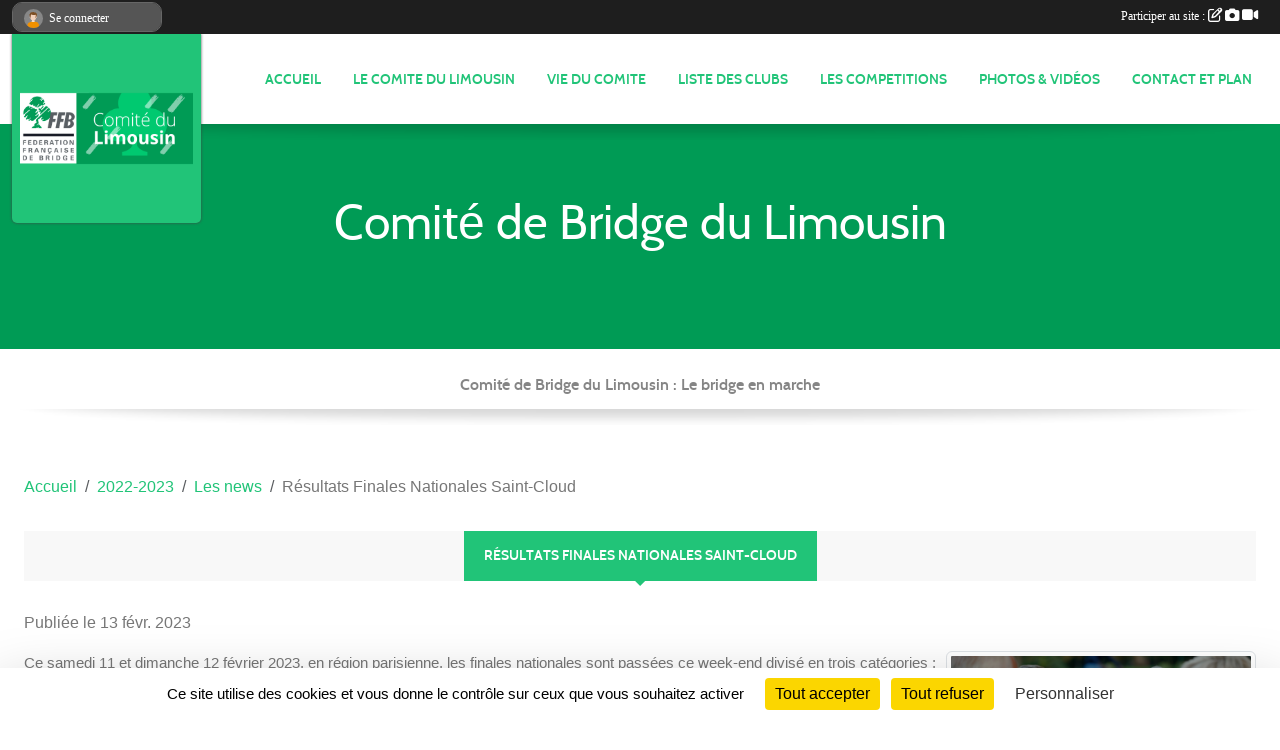

--- FILE ---
content_type: text/html; charset=UTF-8
request_url: https://www.bridgelimousin.fr/actualites-du-club/resultats-finales-nationales-saint-cloud-1023954
body_size: 7072
content:
<!DOCTYPE html>
<html lang="fr" class="Arial uppercasable">
<head>
    <base href="https://www.bridgelimousin.fr/">
    <meta charset="utf-8">
    <meta http-equiv="Content-Type" content="text/html; charset=utf-8">
    <title>Résultats Finales Nationales Saint-Cloud  - Comité de Bridge du Limousin</title>
    <meta name="description" content="Ce samedi 11 et dimanche 12 février 2023, en région parisienne, les finales nationales sont passées ce week-end divisé en trois catégories : 


	Mixte/2 en DN2
	Mixte/2 en Excellence
	Mixte/2 en Honneur


Le comité vous souhaite une agréable semaine...">
    <meta name="viewport" content="width=device-width, initial-scale=1, maximum-scale=1">
    <meta name="csrf-token" content="KernpChcbgSUSqxcSgx4jkOfy15HIBVbBZMATsW1">
    <meta name="apple-itunes-app" content="app-id=890452369">

    <link rel="shortcut icon" type="image/png" href="/media/uploaded/sites/21182/association/63eca5da555ac_comitduLimousin3.png">    
    <link rel="apple-touch-icon" sizes="152x152" href="/mu-152/21182/association/63eca5da555ac_comitduLimousin3.png">
    <link rel="apple-touch-icon" sizes="180x180" href="/mu-180/21182/association/63eca5da555ac_comitduLimousin3.png">
    <link rel="apple-touch-icon" sizes="167x167" href="/mu-167/21182/association/63eca5da555ac_comitduLimousin3.png">
    <meta name="msapplication-TileImage" content="/mu-180/21182/association/63eca5da555ac_comitduLimousin3.png">


    <link rel="manifest" href="/manifest.json">
    <meta name="apple-mobile-web-app-title" content="Comité de Bridge du Limousin">

 
    <meta property="og:image" content="https://www.bridgelimousin.fr/media/uploaded/sites/21182/actualite/63ecb246b16c4_AnnonceFNbridgersulatsSW.png">
    <meta property="og:title" content="Résultats Finales Nationales Saint-Cloud ">
    <meta property="og:url" content="https://www.bridgelimousin.fr/actualites-du-club/resultats-finales-nationales-saint-cloud-1023954">
    <meta property="og:description" content="Ce samedi 11 et dimanche 12 février 2023, en régio...">

 
    <meta name="google-site-verification" content="WKpXmyqOM6VO5B_eCxHDHnvwPwRSW6fe7FvDhtgSwFw">

    <link rel="alternate" type="application/rss+xml" title="Comité de Bridge du Limousin - Les news" href="/rss/news">
    <link rel="alternate" type="application/rss+xml" title="Comité de Bridge du Limousin - Les évènements" href="/rss/evenement">


<link type="text/css" rel="stylesheet" href="css/bootstrap.5.3.2/bootstrap.min.css">

<link type="text/css" rel="stylesheet" href="css/fontawesome-free-6.5.1-web/css/all.min.css">

<link type="text/css" rel="stylesheet" href="css/barre-noire.css">

<link type="text/css" rel="stylesheet" href="css/common.css">

<link type="text/css" rel="stylesheet" href="css/design-2.css">

<link type="text/css" rel="stylesheet" href="js/fancybox.5.0.36/fancybox.css">

<link type="text/css" rel="stylesheet" href="fonts/icons.css">

    <script src="js/bootstrap.5.3.2/bootstrap.bundle.min.js?tm=1736255796"></script>
    <script src="js/jquery-3.7.1.min.js?tm=1736255796"></script>
    <script src="js/advert.js?tm=1736255796"></script>

     <script src="/tarteaucitron/tarteaucitron.js"></script>
    <script src="/tarteaucitron/tarteaucitron-services.js"></script>
    <script>
        tarteaucitron.init({
            "privacyUrl": "", /* Privacy policy url */

            "hashtag": "#tarteaucitron", /* Open the panel with this hashtag */
            "cookieName": "tarteaucitron", /* Cookie name */

            "orientation": "bottom", //  "middle", /* Banner position (top - bottom) */

            "showAlertSmall": false, /* Show the small banner on bottom right */
            "cookieslist": false, /* Show the cookie list */

            "showIcon": false, /* Show cookie icon to manage cookies */
            "iconPosition": "BottomRight", /* BottomRight, BottomLeft, TopRight and TopLeft */

            "adblocker": false, /* Show a Warning if an adblocker is detected */

            "DenyAllCta" : true, /* Show the deny all button */
            "AcceptAllCta" : true, /* Show the accept all button when highPrivacy on */
            "highPrivacy": true, /* HIGHLY RECOMMANDED Disable auto consent */

            "handleBrowserDNTRequest": false, /* If Do Not Track == 1, disallow all */

            "removeCredit": true, /* Remove credit link */
            "moreInfoLink": true, /* Show more info link */
            "useExternalCss": false, /* If false, the tarteaucitron.css file will be loaded */

            "readmoreLink": "", /* Change the default readmore link */

            "mandatory": true, /* Show a message about mandatory cookies */
        });
        
    </script> 
</head>
<body class="colonne_widget_double actualites_detail_du-club bg-type-none no-asso-name fixed-footer users-rounded filters-aside is-couleur2-lumineuse footer-with-partenaires"  style="--color1: rgb(33, 196, 120);--color2: #0C83F8;--color1-light: rgba(33, 196, 120,0.05);--color1-declined: rgb(65,228,152);--color2-declined: #0A61D6;--title-color: rgb(255, 255, 255);--color1-bkg-texte1: rgb(193,255,255);--color1-bkg-texte2: #020050;--background-color: rgb(255, 255, 255);--logo-size: 50px;--title-px: 60;--title-size: 48em;--slogan-size: 1.5em;--title-size-coef1: 1;--title-size-coef2: 1;--color1r: 33;--color1g: 196;--color1b: 120;--max-width: 1400px;--bandeau-w: 100%;--bandeau-h: 100%;--bandeau-x: 0;--bandeau-y: 0;--bandeau-max-height: 245.614px;" >
        <div id="wrap">
    <div id="a2hs" class="bg-dark d-sm-none">
    <div class="container-fluid py-3 maxwidth">
        <div class="row">
            <div class="col-6 text-white">
                <img src="/images/common/mobile-app.png" class="img-thumbnail" style="max-width:30px">
                sportsregions
            </div>
            <div class="col-6 text-end">
                <a href="https://play.google.com/store/apps/details?id=com.initiatives.sportsregions&hl=fr_FR" class="btn btn-sm btn-success">Installer</a>
            </div>
        </div>
    </div>
</div>    <div id="wrap-background" class="maxwidth"></div>
    <header id="header">
        <div class="fond">
            <section class="menu container-fluid maxwidth">
                <div class="row">
                    <div class="col-4 col-sm-3 col-md-2 text-center">
                        <a id="logo" class="p-2" href="https://www.bridgelimousin.fr">
                            <span class="bloc justify-content-center">
                                                                    <img class="img-fluid" src="/media/uploaded/sites/21182/association/63eca5da555ac_comitduLimousin3.png" alt="Logo">
                                                            </span>
                        </a>
                    </div>
                    <div class="col-8 col-sm-9 col-md-10">
                        <nav id="mainmenu" class="allow2lines align-middle justify-content-end">
                            <ul class="nav nav-pills">
            
    <li class="nav-item" id="menu_632823">
        <a class="nav-link " href="https://www.bridgelimousin.fr">Accueil</a>
    </li>
            
    <li class="nav-item dropdown" id="menu_632829">
        <button class="nav-link dropdown-toggle " data-bs-toggle="dropdown" role="button" aria-haspopup="true" aria-expanded="false">LE COMITE DU LIMOUSIN</button>
        <div class="dropdown-menu">
                            <a class="dropdown-item" href="/en-savoir-plus/editorial-du-president-2025-170613" id="menu_833051">Editorial du Président 2025</a>
                            <a class="dropdown-item" href="/en-savoir-plus/bureau-du-comite-20252026-128028" id="menu_632996">Bureau Comité saison 2025/2026                   </a>
                            <a class="dropdown-item" href="/en-savoir-plus/delegations-20252026-128574" id="menu_635159">Délégations saison 2025/2026</a>
                            <a class="dropdown-item" href="https://www.bridgelimousin.fr/documents" id="menu_632830">Documents</a>
                            <a class="dropdown-item" href="/en-savoir-plus/ffb-128573" id="menu_635158">Fédération Française de Bridge</a>
                    </div>
    </li>
            
    <li class="nav-item dropdown" id="menu_632825">
        <button class="nav-link dropdown-toggle " data-bs-toggle="dropdown" role="button" aria-haspopup="true" aria-expanded="false">VIE DU COMITE</button>
        <div class="dropdown-menu">
                            <a class="dropdown-item" href="https://www.bridgelimousin.fr/actualites-du-comite" id="menu_632828">Les News</a>
                            <a class="dropdown-item" href="https://www.bridgelimousin.fr/evenements" id="menu_632826">Évènements</a>
                            <a class="dropdown-item" href="/en-savoir-plus/comptes-rendus-des-reunions-du-comite-129805" id="menu_640716">Comptes rendus réunions du Comité</a>
                            <a class="dropdown-item" href="/en-savoir-plus/jouer-au-bridge-sur-internet-159039" id="menu_773397">Jouer au bridge sur internet</a>
                    </div>
    </li>
            
    <li class="nav-item" id="menu_634813">
        <a class="nav-link " href="/en-savoir-plus/contacts-des-clubs-du-comite-128800">Liste des Clubs </a>
    </li>
            
    <li class="nav-item dropdown" id="menu_634791">
        <button class="nav-link dropdown-toggle " data-bs-toggle="dropdown" role="button" aria-haspopup="true" aria-expanded="false">LES COMPETITIONS</button>
        <div class="dropdown-menu">
                            <a class="dropdown-item" href="/en-savoir-plus/calendrier-des-competitions-20242025-128931" id="menu_636502">Calendrier des compétitions saison 2024/2025</a>
                            <a class="dropdown-item" href="https://www.bridgelimousin.fr/resultats" id="menu_632827">Résultats</a>
                            <a class="dropdown-item" href="/en-savoir-plus/ethique-128524" id="menu_635015">Ethique et règlement</a>
                            <a class="dropdown-item" href="/en-savoir-plus/tarifs-saison-20252026-128819" id="menu_635997">Tarifs 2025-2026</a>
                            <a class="dropdown-item" href="/en-savoir-plus/inscriptions-128528" id="menu_635020">Inscription</a>
                            <a class="dropdown-item" href="/en-savoir-plus/arbitres-saison-2023-2024-128823" id="menu_636024">Arbitres saison 2025/2026</a>
                            <a class="dropdown-item" href="/en-savoir-plus/horaires-128523" id="menu_635014">Horaires</a>
                            <a class="dropdown-item" href="/en-savoir-plus/simultane-des-eleves-saison-2024-2025-159044" id="menu_773403">Simultané des élèves saison 2024-2025</a>
                            <a class="dropdown-item" href="/en-savoir-plus/e-challenge-par-paires-du-comite-du-limousin-163144" id="menu_791175">E-Challenge par paires du Comité du Limousin</a>
                    </div>
    </li>
            
    <li class="nav-item dropdown" id="menu_632832">
        <button class="nav-link dropdown-toggle " data-bs-toggle="dropdown" role="button" aria-haspopup="true" aria-expanded="false">PHOTOS &amp; VIDÉOS</button>
        <div class="dropdown-menu">
                            <a class="dropdown-item" href="https://www.bridgelimousin.fr/photos-du-comite" id="menu_632834">Photos</a>
                            <a class="dropdown-item" href="https://www.bridgelimousin.fr/videos-du-comite" id="menu_632833">Vidéos</a>
                    </div>
    </li>
            
    <li class="nav-item" id="menu_632842">
        <a class="nav-link " href="https://www.bridgelimousin.fr/contactez-nous">Contact et plan</a>
    </li>
</ul>
<form action="#" method="post">
    <select class="form-control form-select" id="navigation-select" name="navigation-select">
        <option value="">Navigation</option>
    </select>
</form>                        </nav>
                    </div>
                </div>
            </section>
        </div>
                <section id="bandeau-et-titre" class="container-fluid maxwidth px-0">
            <div class="row g-0">
                <div class="col" id="conteneur_bandeau">
                                    <a href="https://www.bridgelimousin.fr"  rel="home"  >
                        <img id="image_bandeau" src="/media/uploaded/sites/21182/bandeau/63eca863d7044_BANNIERESW2.png" alt="">
                    </a>
                                                    <div class="titre-site"><p>Comité de Bridge du Limousin</p></div>
                                </div>
            </div>
        </section>
            <section class="container-fluid maxwidth bg-white pb-3">
        <section id="slogan" class="row">
            <div class="col-12">
                                    <p>Comité de Bridge du Limousin : Le bridge en marche</p>
                            </div>
        </section>
                
                
            </section>
    </header>
    <div class="maxwidth m-auto   is_detail  " id="contenu">
        <div class="container-fluid px-1 px-sm-4">
                                                    <div class="row g-sm-3 mb-3">
                                            <div class="col-10">
                            <nav aria-label="breadcrumb">
        <ol class="breadcrumb" itemscope itemtype="https://schema.org/BreadcrumbList">
                            <li class="breadcrumb-item " itemprop="itemListElement" itemscope itemtype="https://schema.org/ListItem"><meta itemprop="position" content="1"><a href="https://www.bridgelimousin.fr" itemprop="item"><span itemprop="name">Accueil</span></a></li>
                            <li class="breadcrumb-item  interval " itemprop="itemListElement" itemscope itemtype="https://schema.org/ListItem"><meta itemprop="position" content="2"><a href="/saison-2022-2023" itemprop="item"><span itemprop="name">2022-2023</span></a></li>
                            <li class="breadcrumb-item  interval " itemprop="itemListElement" itemscope itemtype="https://schema.org/ListItem"><meta itemprop="position" content="3"><a href="https://www.bridgelimousin.fr/actualites-du-comite" itemprop="item"><span itemprop="name">Les news</span></a></li>
                            <li class="breadcrumb-item " itemprop="itemListElement" itemscope itemtype="https://schema.org/ListItem"><meta itemprop="position" content="4"><span itemprop="name">Résultats Finales Nationales Saint-Cloud </span></li>
                    </ol>
    </nav>
                        </div>
                                    </div>
                    
<div class="row">
    <div class="col-lg-12" id="main-column">
    <section id="main">
        <div class="inner">
            <header id="content-header">
                        <h1 ><span>Résultats Finales Nationales Saint-Cloud </span></h1>
                                        <hr class="leon">
</header>            <div class="content">
                                <div class="content  ">
                                        <section class="detail actualites">
                        <div class="container-fluid px-0">
    <div class="row">
        <div class="col-12">
            <p class="infos-publications">
        Publiée
                    le <time datetime="2023-02-13T11:32:40+0100">13 févr. 2023</time>
                    </p>
        </div>
    </div>
    <div class="row">
        <div class="col-12">
            <section id="main-content">
        <figure class="illustration">
        <a data-fancybox="images" href="/media/uploaded/sites/21182/actualite/63ecb246b16c4_AnnonceFNbridgersulatsSW.png" data-caption="Résultats Finales Nationales Saint-Cloud ">
            <img class="img-thumbnail" src="/media/uploaded/sites/21182/actualite/crop_63ecb246b16c4_AnnonceFNbridgersulatsSW.png" alt="Résultats Finales Nationales Saint-Cloud ">
        </a>
    </figure>
        <p style="margin-bottom:11px;"><span style="font-size:11pt;"><span style="line-height:107%;"><span style="font-family:Calibri, sans-serif;">Ce samedi 11 et dimanche 12 février 2023, en région parisienne, les finales nationales sont passées ce week-end divisé en trois catégories : </span></span></span></p>

<ul>
	<li style="margin-left:15px;"><a href="https://public.ffbridge.fr/competitions-nationales/7026/classement" target="_blank" rel="noreferrer noopener"><span style="font-size:11pt;"><span style="line-height:107%;"><span style="font-family:Calibri, sans-serif;">Mixte/2 en DN2</span></span></span></a></li>
	<li style="margin-left:15px;"><a href="https://public.ffbridge.fr/competitions-nationales/7027/classement" target="_blank" rel="noreferrer noopener"><span style="font-size:11pt;"><span style="line-height:107%;"><span style="font-family:Calibri, sans-serif;">Mixte/2 en Excellence</span></span></span></a></li>
	<li style="margin-left:15px;margin-bottom:11px;"><a href="https://public.ffbridge.fr/competitions-nationales/7028/classement" target="_blank" rel="noreferrer noopener"><span style="font-size:11pt;"><span style="line-height:107%;"><span style="font-family:Calibri, sans-serif;">Mixte/2 en Honneur</span></span></span></a></li>
</ul>

<p style="margin-bottom:11px;"><span style="font-size:11pt;"><span style="line-height:107%;"><span style="font-family:Calibri, sans-serif;">Le comité vous souhaite une agréable semaine ! </span></span></span></p>

<p style="margin-bottom:11px;"> </p>

</section>
        </div>
    </div>
    <div class="row">
        <div class="col-12">
        </div>
    </div>
    <div class="row">
        <div class="col-12">
            <div id="partage" class="mt-3">
    <h2>Partager sur</h2>
    <div class="partage_block">
        <span class="partage-reseaux-sociaux">
                                    <button type="button" url="https://www.bridgelimousin.fr/actualites-du-club/resultats-finales-nationales-saint-cloud-1023954" text="Résultats Finales Nationales Saint-Cloud " class="partage-facebook facebookShare" title="Partager sur Facebook">
                <span class="at-icon-wrapper"><svg xmlns="http://www.w3.org/2000/svg" xmlns:xlink="https://www.w3.org/1999/xlink" viewBox="0 0 32 32" class="at-icon at-icon-facebook" title="Facebook" alt="Facebook"><g><path d="M21 6.144C20.656 6.096 19.472 6 18.097 6c-2.877 0-4.85 1.66-4.85 4.7v2.62H10v3.557h3.247V26h3.895v-9.123h3.234l.497-3.557h-3.73v-2.272c0-1.022.292-1.73 1.858-1.73h2V6.143z" fill-rule="evenodd"/></g></svg></span><em class="titre">Facebook</em>
            </button>
            <button type="button" url="https://www.bridgelimousin.fr/actualites-du-club/resultats-finales-nationales-saint-cloud-1023954" text="Résultats Finales Nationales Saint-Cloud " class="partage-twitter twitterShare" title="Partager sur X">
                <span class="at-icon-wrapper"><svg viewBox="0 0 300 271" xmlns="http://www.w3.org/2000/svg" xmlns:xlink="https://www.w3.org/1999/xlink"  class="at-icon at-icon-twitter" title="Twitter" alt="Twitter"><path d="m236 0h46l-101 115 118 156h-92.6l-72.5-94.8-83 94.8h-46l107-123-113-148h94.9l65.5 86.6zm-16.1 244h25.5l-165-218h-27.4z"/></svg></span><em class="titre">Twitter</em>
            </button>
        </span>
    </div>
</div>        </div>
    </div>
</div>

                    </section>
                                    </div>
            </div>
                    </div>
    </section>

     
    </div>
</div>
    </div>
    </div>
</div>
<footer class="container-fluid maxwidth   with-partenaires " id="footer">
    <div class="row">
        <div class="col">
            <div class="arrow-down"></div>
            <section class="content">
                <div class="container-fluid">
                    <div class="row partenaires">
        <div class="col-12 px-0">
            <div class="container-fluid">
                <div class="d-none d-sm-flex row background">
                    <div class="col">
                                                <h2>Les partenaires du comité</h2>
                    </div>
                </div>
                <div class="d-none d-sm-flex row background pb-2 justify-content-center ">
                                        <div class="col-2 col-md-1 py-2 px-1 px-md-2 px-xl-3 part text-center ">
                        <a data-bs-toggle="tooltip" data-bs-placement="top" href="/partenaires/le-bridgeur-148730" title="Le Bridgeur">
                                                            <img class="img-fluid border" src="/mub-120-120-f3f3f3/21182/partenaire/682f363d69289_lebridgeurlogo1668609464.jpg" alt="Le Bridgeur">
                                                    </a>
                    </div>
                                        <div class="col-2 col-md-1 py-2 px-1 px-md-2 px-xl-3 part text-center ">
                        <a data-bs-toggle="tooltip" data-bs-placement="top" href="/partenaires/brithotel-de-brive-123766" title="BritHôtel de Brive ">
                                                            <img class="img-fluid border" src="/mub-120-120-f3f3f3/21182/partenaire/63ce9e701f034_BRITHOTELBRIVE.png" alt="BritHôtel de Brive ">
                                                    </a>
                    </div>
                                        <div class="col-2 col-md-1 py-2 px-1 px-md-2 px-xl-3 part text-center ">
                        <a data-bs-toggle="tooltip" data-bs-placement="top" href="/partenaires/credit-mutuel-116525" title="Crédit Mutuel">
                                                            <img class="img-fluid border" src="/mub-120-120-f3f3f3/21182/partenaire/62da2260204ab_creditmutuellogo.png" alt="Crédit Mutuel">
                                                    </a>
                    </div>
                                        <div class="col-2 col-md-1 py-2 px-1 px-md-2 px-xl-3 part text-center ">
                        <a data-bs-toggle="tooltip" data-bs-placement="top" href="/partenaires/sportsregionsfr-116478" title="Sportsregions.fr">
                                                            <img class="img-fluid border" src="/mub-120-120-f3f3f3/21182/partenaire/logo.png" alt="Sportsregions.fr">
                                                    </a>
                    </div>
                                        <div class="col-2 col-md-1 py-2 px-1 px-md-2 px-xl-3 part text-center ">
                        <a data-bs-toggle="tooltip" data-bs-placement="top" href="/partenaires/restaurant-la-limousine-123767" title="Restaurant La Limousine ">
                                                            <img class="img-fluid border" src="/mub-120-120-f3f3f3/21182/partenaire/63ce9e9322072_rfaaRestaurantLaLimousinelogo.jpg" alt="Restaurant La Limousine ">
                                                    </a>
                    </div>
                                        <div class="col-2 col-md-1 py-2 px-1 px-md-2 px-xl-3 part text-center ">
                        <a data-bs-toggle="tooltip" data-bs-placement="top" href="/partenaires/pizzeria-signorizza-130512" title="pizzeria SIGNORIZZA">
                                                            <img class="img-fluid border" src="/mub-120-120-f3f3f3/21182/partenaire/6506bdd7104b9_logosignorizza.png" alt="pizzeria SIGNORIZZA">
                                                    </a>
                    </div>
                                        <div class="col-2 col-md-1 py-2 px-1 px-md-2 px-xl-3 part text-center ">
                        <a data-bs-toggle="tooltip" data-bs-placement="top" href="/partenaires/restaurant-le-plancher-des-vaches-brive-123769" title="Restaurant Le Plancher des Vaches Brive ">
                                                            <img class="img-fluid border" src="/mub-120-120-f3f3f3/21182/partenaire/63ce9f3ad50b3_LeplancherdesvachesBrive.jpg" alt="Restaurant Le Plancher des Vaches Brive ">
                                                    </a>
                    </div>
                                        <div class="col-2 col-md-1 py-2 px-1 px-md-2 px-xl-3 part text-center ">
                        <a data-bs-toggle="tooltip" data-bs-placement="top" href="/partenaires/allianz-limoges-123762" title="Allianz Limoges ">
                                                            <img class="img-fluid border" src="/mub-120-120-f3f3f3/21182/partenaire/63ce9d7ab41ab_Allianzlimoges.jpeg" alt="Allianz Limoges ">
                                                    </a>
                    </div>
                                        <div class="col-2 col-md-1 py-2 px-1 px-md-2 px-xl-3 part text-center  last ">
                        <a data-bs-toggle="tooltip" data-bs-placement="top" href="/partenaires/hotel-corinna-123764" title="Hôtel CORINNA **">
                                                            <img class="img-fluid border" src="/mub-120-120-f3f3f3/21182/partenaire/63ce9de6c0785_hotelcorinnaroyan.jpg" alt="Hôtel CORINNA **">
                                                    </a>
                    </div>
                                    </div>
            </div>
        </div>
    </div>
                    <div class="row">
                        <div class="col-12 col-md-4">
                            <nav id="copyright"><a href="https://www.sportsregions.fr/inscription" title="Création de site de comité de Bridge" rel="friend" class="tag_acces_outil_footer_02B"><strong>Sports<em>regions</em></strong></a></nav>                            <div class="container-fluid px-0">
                                <div class="row">
                                    <div class="col">
                                        <nav id="cookies">
    <ul>
        <li><a href="https://www.sportsregions.fr/charte-cookies" class="informations-legales">Charte cookies</a></li>
                <li><a href="javascript:void(0);" onclick="tarteaucitron.userInterface.openPanel();" class="informations-legales">Gestion des cookies</a></li>
            </ul>
</nav>                                    </div>
                                    <div class="col text-end d-md-none">
                                        <nav id="legal">
    <ul>
        <li><a href="https://www.bridgelimousin.fr/informations-legales" class="informations-legales">Informations légales</a></li>
        <li><a href="https://www.sportsregions.fr/signaler-un-contenu-inapproprie?k=448677124">Signaler un contenu inapproprié</a></li>
    </ul>
</nav>                                    </div>
                                </div>
                            </div>
                        </div>
                        <div class="col-12 col-md-4 px-0 text-center">
                            <div id="footer-apps">
            <a href="https://play.google.com/store/apps/details?id=com.initiatives.sportsregions&amp;hl=fr_FR"  title="Télécharger l'application Android dans le Play Store"><img src="/images/common/badge-playstore-fr.svg" alt="Télécharger l'application Android dans le play Store"></a>
                <a href="https://itunes.apple.com/fr/app/sportsregions/id890452369" title="Télécharger l'application iPhone dans l\'App Store"><img src="/images/common/badge-appstore-fr.svg" alt="Télécharger l'application iPhone dans l'App Store"></a>
    </div>                            <div class="mt-2">
                                <div class="rss">
    <a href="https://www.bridgelimousin.fr/rss/news" data-bs-toggle="tooltip" data-bs-placement="top" title="Flux rss des actualités"><i class="fa fa-rss"></i></a>
    <a href="https://www.bridgelimousin.fr/rss/evenement" data-bs-toggle="tooltip" data-bs-placement="top" title="Flux rss des évènements"><i class="fa fa-rss"></i></a>
</div>                            </div>
                        </div>
                        <div class="col-12 col-md-4 text-end d-none d-md-block">
                            <div id="stats_analyser"></div>                            <nav id="legal">
    <ul>
        <li><a href="https://www.bridgelimousin.fr/informations-legales" class="informations-legales">Informations légales</a></li>
        <li><a href="https://www.sportsregions.fr/signaler-un-contenu-inapproprie?k=448677124">Signaler un contenu inapproprié</a></li>
    </ul>
</nav>                        </div>
                    </div>
                </div>
            </section>
        </div>
    </div>
</footer>        <div id="log_bar">
    <div class="container-fluid maxwidth">
        <div class="row" id="barre_noire">
            <div class="col">
                <div id="informations_utilisateur" class="not-connected">
                    <div id="lien_user" class="hilight">
                        <a href="https://www.bridgelimousin.fr/se-connecter" id="lien_user_lien">
                        <img id="avatar" class="img-fluid rounded-circle" src="/images/common/boxed-item-membre.svg" alt="avatar"><span class="label">Se connecter</span>
                        </a>
                    </div>
                    <input type="hidden" name="login_sv_email" value="">
                    <input type="hidden" name="login_sv_mode" value="">
                    <input type="hidden" name="login_sv_message" value="">
                    <div id="popup_login"><div id="popup_login_modal" class="modal fade" tabindex="-1" role="dialog" style="display:none"></div></div>
                </div>
            </div>
            <div class="col">
                <div id="participate">
                    <a href="https://www.bridgelimousin.fr/se-connecter" title="Se connecter pour rédiger une news">
                        Participer au site :
                    
                        <i class="far fa-edit"></i>
        
                        <i class="fas fa-camera"></i>
        
                        <i class="fas fa-video"></i>
                    </a>
                </div>
                            </div>
        </div>
    </div>
</div>
<div id="mobile_login_bar">
    <div class="container-fluid maxwidth">
        <div class="row">
            <div class="col-7 text-right">
                Envie de participer ?
            </div>
            <div class="col-5 text-center">
                <a href="https://www.bridgelimousin.fr/se-connecter" id="lien_user_lien_mobile" class="btn btn-sm btn-primary">Connexion</a>
            </div>
        </div>
    </div>
</div>        <div id="fb-root"></div>
    <div id="confirmPop" class="modal" style="display:none"></div>
    <div id="multi_modal" class="modal fade" tabindex="-1" role="dialog" style="display:none"></div>
    <script>
    var page_courante = "/actualites-du-club/resultats-finales-nationales-saint-cloud-1023954";
    var association_id = 21182;
    var auto_open_login = 0;
    var termes_recherche = "";
    var popup_login_mode = null;
    var popup_login_identifiant = null;
    var popup_login_autoopen = 0;
    </script>
        
        <script src="js/confirm-message-pop.js"></script>
    
        <script src="js/common.js"></script>
    
        <script src="js/design-2.js"></script>
    
        <script src="js/fancybox.5.0.36/fancybox.umd.js"></script>
    
        <script src="js/formulaire.js"></script>
    
        <script src="js/reservations.js"></script>
    
        <script src="js/controle-honorabilite.js"></script>
    
        <script src="js/login.js"></script>
         <script>
        (tarteaucitron.job = tarteaucitron.job || []).push("openstreetmap_sportsregions");
    
    (tarteaucitron.job = tarteaucitron.job || []).push("facebooklikebox");

    (tarteaucitron.job = tarteaucitron.job || []).push("dailymotion");

    (tarteaucitron.job = tarteaucitron.job || []).push("vimeo");

    (tarteaucitron.job = tarteaucitron.job || []).push("facebook_video_sportsregions");

    
    
    </script> </body>
</html>

--- FILE ---
content_type: text/html; charset=UTF-8
request_url: https://www.bridgelimousin.fr/mub-120-120-f3f3f3/21182/partenaire/682f363d69289_lebridgeurlogo1668609464.jpg
body_size: 3756
content:
���� JFIF  ` `  �� ;CREATOR: gd-jpeg v1.0 (using IJG JPEG v80), quality = 90
�� C 


�� C		��  x x ��           	
�� �   } !1AQa"q2���#B��R��$3br�	
%&'()*456789:CDEFGHIJSTUVWXYZcdefghijstuvwxyz���������������������������������������������������������������������������        	
�� �  w !1AQaq"2�B����	#3R�br�
$4�%�&'()*56789:CDEFGHIJSTUVWXYZcdefghijstuvwxyz��������������������������������������������������������������������������   ? �3��
 ( ��
 ( ��
 ( ��
 ( ��
 ( ��
 ( ��
 ( ��
 ( ��
 ( ��
 ( ��
 ( ��
 ( ��
 ( ��
 ( ��
 (�L���ȓ�y���h 0HLl?�&�&O��ߑ��<���� �@	�yG����������� �%� �o� |� _��� <���4 }�_��� �ɠ��� �'� �M g��y?��h �<���� �@��� �O� |� >�/������?�/�[��n�E��<3�붚����-����x�I���G� z7��s�+���ͯ��Z�"��t�VHo�H�d�c�vܹ�|����J�[R���\[��7���Z��m�îOq�� y� �o�)���͌v�kڶ���cSS;4�	#r��0�$�"r� dg-@���g�� ��������M���pݴ/ ���?� z����d(�� h��������,4�?T��-|�mnd�7��YA |��7~x��������n��:� �;#.����Ҁ;� ( 4 � P@ ~}�]2<%�o�nQ��sZ�>۹�v���jZ�g��Ch��\ʪ0t�S�9��|I��B���.|Y���^�E���4z�4_hW�y|�,���w6(�_-���D����kY�V�ԯ!�܉���R6$2�+n��	#m vv���G��ڜ�� ��C|�1�
��\��!G�n[t4��&����5}B�qJ�g��DD ���*	��� mi#��~&�Y�L�I�+����[iv����U�����^ �|-�"�7��k�}3O������]H#�F9$�@��,�qɫ5��Rֲ_��k�q�����I'� &����'���ON�%��z-Ѳ�$}ћi�?v��6㑁�s�h��W�Zޭ���j3Dg����kY&AգYQK��nh+������[��L�\�vK]9.�R���N�
�s�phǋ~,x?�fq�/i�/����������P-�g��+lf�<U�i��V�w0�peܠg$r �#վ9xA���j$���5[��Y$��O>�Ll�2>RA���?���2R2�0 �Z�Ec�{����w�l#��ͅ�� gG��O�Z�@�G���ua�>e���=���~�� �OkRx�=
K����@���d�͕`ryc���� ���	�<S��խc���է�L2<� O5x�� e'����_?h�[��SIѭ�D^;tv|3]@X�$�sɠv��Wm���� �N� ��-���acn��'��I���%۟E�4��� B����|uw e�������.�è�h��:���]�3�i��b��H�׶�2G�����Y�N�x�\���Fmc�s��DG���`4t��a&�a�B�r:j ���_��� k�� l4�t�����0(�KP;�^B�wm1���{P�~��>"�i��'� ��7���k�k6ڜ�r�@X�S @b�Ob� �����*W��q��� �z_3gM�g��=����
����3��g� "� q��S8~̿��>%Ӷ>2��q����ԗ߳��<ck૭{D�Q����>b̞]�mg�� 1fP� �� ���
�����o������M�j�\\��I� ,�9��J��Wg�ڷĭ{���t x�\��#��$0!p���y U�R2}��������?��0�_�o�5��Ys�h�N�),�c���B�8 c�����	��������4��K\{�lo�Ċ�\�#�Dߵ��c����'�=�:����-k�:����lbh�rpX��ڂ�W�>^hߴƉ��C��n#���ҵ�%UV�)]�ܪ�#j�.�� ���#C����W�.🃼;}=�����<��!F�,���^(�&����ο��.�G���J���:M��1G$V��U!�,�r���z������Z/�/P����i��*B\%�cn�|�=��@���>����>����P����k��nn-�B&��M�	��y� �Q񆫬X�k�hz�w�I�����+L�r���N��$�;��|_�'����M�_Mӯ�I��O}'R�λ��S"LT��f��$��@	�vx�~&���O��m?�e)�Do�\�F���#�/ ���<g��ǀ�;�k7Z���Y_��2G�Q[̎C3��P � ���ڼ����M:�Nh��b��#�r0O󯈴�"O�-���M7m�49��৥x5!�oݚ?E���!E,D5(���L�F�f?�p����:;�'�-�Sb� b~�?��� ��� �){<����x[�}0����O�Ĭ���"�g�:'�</� >�a~�?��?W�� ����΅��� �L_�?�g������� K���?�p���bǢ~Ҟ|^v�g�������p��r\�|O�)*t�7C����|1�O��x���~��ض�n�X-��M�2�<(��ٳ8�8^�+�!uKs�y۝�h�a��t�Y����D�3k��bz,q�Y��PMQ&�/����K�1��jڝީ5��V��!`�q��wc�����vb�'?� 9�p�J 6�g>� m� 9������� |�VA�}��� 㢋 �O�� �tQd��� �� ��,�>�?�� ��E�ۧ�� �:(���Ձ� ��kM�v�oBj6�[]�ռ�k�4J��Ђ0h�=7E�4i��~�ac(]�KkH�m��UP���tp?�"���� �O�P��� ��
 >�?�� A@���� �:( �|� �� W��
 ( ��
 ( ��
 ( ��
 ( ��
 ( ��
 ( ��
 ( ��
 ( ��
 ( ��
 ( ��
 ( ��
 ( ��
 ( ��
 ( ��
 (��

--- FILE ---
content_type: text/html; charset=UTF-8
request_url: https://www.bridgelimousin.fr/mub-120-120-f3f3f3/21182/partenaire/63ce9e701f034_BRITHOTELBRIVE.png
body_size: 3601
content:
�PNG

   IHDR   x   x   9d6�   	pHYs  �  ��+  {IDATx��ypTEǿ=G�L�E�98�P�+Z\�bT�V��r�ݵ�E]]-�Ե]j�.�ky ��,��ƄC"� @B�drL�d����yy3�	�B��TQ���ow���ׯ���@l6�YtW�����8�`��37�q����fn0�p���8�`��37�q����fn0�p���8�`��37�q����fn0�p���8�`��37�q����fn0�p���8�`��37�q���C���D�T�@�w�;�r�Z��_����iոڵ�$�xwB퀔�/G{-1�S4�T8��'\r�I\�r��W+�k�2��~s�,Cr��G�v�Qi�VT�z��s�LO2#<x`��<�2R��>�1���F��K�Y(\isG��g�x������ׁ?�/Gօ��~b��]�"�2Eg��a��h�'Ӭ6,y�j[{���R�C�1�o?!��|�b:n�V�E��ώQ+禫ׁ;?,���̀+9qx 2�`�%Tv�,N˫hæ����
S�{ץav�Y�]�~)�[I��Y�j�*��P2�R��nVn+�ޢƾ	�ia�휑HO2#@��JQ�ԅ=EM�v��m��b�u���J4k�;_K�Cik�C6�0��:�=!R�	���PJ���þ2��U	�W_Â�H1�Az�v�Qj�BeK7(�p��M4�U�0:<ȣM)���C� eU��TJ�6�~�-k��!q� <;?M��^睭>�F�T4M��I�����"I@�Ev�����q�ډn;�'@�Ɉ9�f,�����d�~/���ou(i	�B[J)�{����N)́z6@Ƿ?
U2Π:X�A)zv����\��'~x�� ��NVbĴ�$��0aA! �w����BYM���i1I�g�D�  ?�\īGw
e�D��S3�������&M��0m�Ƨ���]Ź��4�\���!�@jd,VOL��v��a[�!�XU�ƎV�zX�Gc�e
�O]�XS8!ؒ���i�o�)�-��@iS�j�i3�,e��kg+���LS;b|>�T����t�s�"޻���/�������%�8?˕G*:�.�{ x)�3�^�niAekc�@sW;��yv�䡸�JS�����4��3���Uq.�\��j�JO���[0��ֈ{�|G+��,y:6ν��pt�v�D�yl�����o-zk'�C�! �� �:�\*B]{�%O�H1
mv�{0+6Y�oz�=�*�Qak��\��g �-�x�Ч�h��^��d�� ���f���N<��+]4�<ʋ�ģ��|�d�������Ӆ��/���3�/Sf��9���>��{��ހu��a��y�<���ȭ.ŻK�˶�(�z����A;7j��z���X1~@���Jd�: 䟪�(�8Sc�`w8�Sy_�|�ȯ+CYK�K#��ѓ� �vڐUV(��fƜ��l�9���6RA7���Ĺ���z3R#b%_P4�y�jԶ���o���TD3�ʕ�\tN�5���B��/�����g�	 �����G��� H���������&�u�Hy�I�m����^��O#��	���:�U^��7
uO���Ε�����!����ދ�S�I� %|��@q��p�
���!|r&�޸���)�E�p��^IkP��hE1ۗ	����R07j���I��Rة��ִ5��s.4C#q��ZHS<"�.s@nzv砒k�EW��	W��
5m͸�2�#h �F�9��U^(,wuIaw8���0�*��kG�]�{�h�,��@A}�(�Y�%,��ĴN�Ȟ�xl_&((ں��2:�+��Q��iG�s^Y>�}��
���<!-�bј녕{�9Rs4)����F̓N�۹�w+ p��א>�']2J(Ӯ��
0#&d8 ���6+ �XE1l{�׿���-�:z��7��>�%��X5~�D;*ӓ�0�6�[g�������q��W  �3��㰫j��8�0����]�7��+�I0GJ��Ҕ����w���?26 pN�k�z�]ۛ*�;�s}4��p���:P�X�{/ ��%yx)�3�x�J/�Jg���tu��k=F�Vdt�6T�ƑcTu@qC���ZV�xsn���i�����@���a�@W�3�����וF^�������G���5/@��un=�_t���2��g I����X|r&[S��V��|s-n3eP�u�Ȅ*�p>����/�� ��ن���S���(j��H�Vv�b�1.<�� ��koF��5(�x+�
���
�����g-��][�yQ�J�I�l[w'���L��CƸd�Pk{��E��*Z�Ti���u��f|T<2�ހ�%�}�Qq���H�j������2
h-O)ŚI�8p!���+.����i�7z�˯+ǆ�[Qb������Q�W�RI���7We�z*}��W6���'Ὄ� � ҈����鱷.ki@�����hL�*W@kyB236`\x�xp6g���s�*OV_@n�9�5�x����v��� ��Sn���  �²�qٲ��&[�	:�y��y|��Y�09:)ᣄ�*/���H�OØ�h����2�.�O�IBD�	���$�ř"� �o�B)Em{��;!�E�ǭ�{�T �tm���X��7�J;!�]����>�"�@]{v����s�koF�ވ��Xl���q�>'R\gN�Y4t�p�kO�]��'���������8R^������ C V���ymG�;��?�8�w������Z�Z�wER�Z�{����L��6���s��� e�R���X�Z]���m��R+	S;CE����h���N�\�B��#�}|v�k�}��E���^T�/���+��.�JjM�zX�����}�^Gl��*��q{����6�R�;D!�]��{�j���Q{-p�^|�����P#Z��j������e���Vz �������j/gZJZ���M��թ%����+w�Z-Q#V����V�D;�/�p���8�`��37�q����fn0�p���8�`��37�q����fn0�p���8�`��37�q����fn0�p���8�`��37�q����fn0�p���8�`��37�q�L�W'l��    IEND�B`�

--- FILE ---
content_type: text/html; charset=UTF-8
request_url: https://www.bridgelimousin.fr/visites
body_size: 5
content:
25386